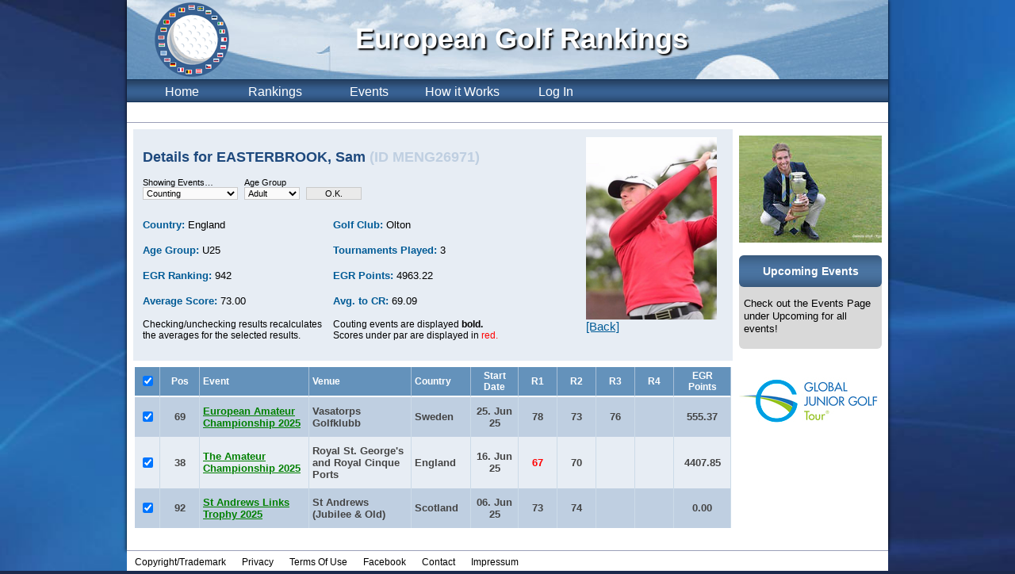

--- FILE ---
content_type: text/html; charset=utf-8
request_url: https://www.europeangolfrankings.com/players/26971/Counting/All
body_size: 3758
content:
<!DOCTYPE html>
<html>
<head>
  <title>European Golf Rankings: Sam EASTERBROOK</title>
  <link href="/assets/application.css?body=1" media="screen" rel="stylesheet" type="text/css" />
  <script src="/assets/jquery.js?body=1" type="text/javascript"></script>
<script src="/assets/jquery_ujs.js?body=1" type="text/javascript"></script>
<script src="/assets/jquery.quickselect.min.js?body=1" type="text/javascript"></script>
<script src="/assets/string_score.min.js?body=1" type="text/javascript"></script>
<script src="/assets/application.js?body=1" type="text/javascript"></script>
  
  <!--[if IE 9]> 
  <link href="/ie.css" media="screen" rel="stylesheet" type="text/css">
  <![endif]-->

  <!--[if lt IE 9]>
  <script src="/html5shiv.min.js"></script>
  <![endif]-->

  <!--[if IE 8]> 
  <link href="/ie8.css" media="screen" rel="stylesheet" type="text/css">
  <![endif]-->

  <!--[if IE 7]> 
  <link href="/ie7.css" media="screen" rel="stylesheet" type="text/css">
  <![endif]-->

  <!--[if IE 6]> 
  <link href="/ie6.css" media="screen" rel="stylesheet" type="text/css">
  <![endif]-->

  <meta content="authenticity_token" name="csrf-param" />
<meta content="v6DEbF9sadP2IQCOVH4Zu8MWM/nl28egOa5vfPmt39s=" name="csrf-token" />
</head>
<body id="players">
    
  <div id="contentbox">
  
    <header>
      <h1>European Golf Rankings</h1>
<img alt="Egr-logo-ohne" id="logo" src="/assets/egr-logo-ohne.png" /><nav>
  

<ul class="players">
  <li id="l_home"><a href="/">Home</a></li>

    <li id="l_rankings"><a href="/ranking">Rankings</a></li>

    <li id="l_events"><a href="/events">Events</a></li>

    <li>
  <a href="/how-to-use">How it Works</a></li>

    <li>
  </li>


  <li id="l_sessions" class="last">
      <a href="/users/sign_in">Log In</a>
  </li>
  <!-- <li id="l_search" class="last"><a href="#">Locale: en</a></li> -->
</ul>

<div id="submenue">


  
  
  
      


</div>

</nav>

    </header>
    
    <div id="main">
      <div id="inhalt"> 
      <div id='player_head_details'>
<div class='p2' style='display: flex;justify-content: space-between;padding: 0px;'>
<div class='p2' style='padding-top: 0px;width: fit-content;max-width: 75%;'>
<h2>

Details for
EASTERBROOK, Sam
<span style='color: #BFCFE1;'>
(ID MENG26971)
</span>
</h2>
<div id='searchbar'>
<form accept-charset="UTF-8" action="/players/26971/search" method="post"><div style="margin:0;padding:0;display:inline"><input name="utf8" type="hidden" value="&#x2713;" /><input name="authenticity_token" type="hidden" value="v6DEbF9sadP2IQCOVH4Zu8MWM/nl28egOa5vfPmt39s=" /></div>
<div>
<label>
Showing Events…
</label>
<br>
<select id="showing" name="showing"><option value="Counting" selected="selected">Counting</option>
<option value="All">All</option></select>
</div>
<!-- %div{:class => 'narrow'} -->
<!-- %label -->
<!-- = t(:open_closed) -->
<!-- %br -->
<!-- = select_tag 'open_closed', options_for_select(["Open", "Closed", "Both"], params[:open_closed]) -->
<input id="open_closed" name="open_closed" type="hidden" value="Both" />
<div class='narrow'>
<label>
Age Group
</label>
<br>
<select id="age_group" name="age_group"><option value="Adult">Adult</option>
<option value="Adult and younger">Adult &amp; under</option>
<option value="U21">U21</option>
<option value="U21 and younger">U21 &amp; under</option>
<option value="U18">U18</option>
<option value="U18 and younger">U18 &amp; under</option>
<option value="U16">U16</option>
<option value="U16 and younger">U16 &amp; under</option>
<option value="U14">U14</option>
<option value="U14 and younger">U14 &amp; under</option>
<option value="U12">U12</option>
<option value="U25">U25</option>
<option value="U25 and younger">U25 &amp; under</option></select>
</br>
</div>
<div>
<br>
<input name="commit" type="submit" value="O.K." />
</div>
</form>

</div>

<p class='wider'>
<span class='font-13 text-blue font-bold'>
Country:
</span>
<span class='font-13'>
England
</span>
</p>
<p class='wider'>
<span class='font-13 text-blue font-bold'>
<span class="translation_missing" title="translation missing: en.golf_club">Golf Club</span>:
</span>
<span class='font-13'>
Olton
</span>

</p>
<p class='wider'>
<span class='font-13 text-blue font-bold'>
Age Group:
</span>
<span class='font-13'>
U25
</span>
</p>
<p class='wider'>
<span class='font-13 text-blue font-bold'>
<span class="translation_missing" title="translation missing: en.tournaments_played">Tournaments Played</span>:
</span>
<span class='font-13'>
3
</span>
</p>
<p class='wider'>
<span class='font-13 text-blue font-bold'>
EGR
Ranking:
</span>
<span class='font-13'>
942
</span>
</p>
<p class='wider'>
<span class='font-13 text-blue font-bold'>
EGR
Points:
</span>
<span class='font-13'>
4963.22
</span>
</p>
<p class='wider'>
<span class='font-13 text-blue font-bold'>
<span class="translation_missing" title="translation missing: en.average_score">Average Score</span>:
</span>
<span class='font-13'>
<span id='avg_score_value'>
73.00
</span>
</span>
</p>
<p class='wider'>
<span class='font-13 text-blue font-bold'>
Avg. to CR:
</span>
<span class='font-13'>
<span id='avg_css_value'>
69.09
</span>
</span>
</p>
<p class='wider' style='font-size: 80%; clear: left;'>
Checking/unchecking results recalculates the averages for the selected results.
</p>
<p class='wider' style='font-size: 80%;'>
Couting events are displayed
<b>bold.</b>
<br>
Scores under par are displayed in
<span style='color: red'>red.</span>
</p>
</div>
<div style='padding-top: 0px;width: fit-content;max-width: 25%;'>
<img alt="867b4849-77f2-43dc-bf05-b23d714b37b9_1_201_a" src="/profiles/26971/medium/867B4849-77F2-43DC-BF05-B23D714B37B9_1_201_a.jpeg?1683754155" style="float: right;height: 230px;width: 165px;" />
<p style='width: fit-content;float: none;'>
<a href="#" onclick="window.history.back(); return false;">[Back]</a>
</p>
</div>
</div>
</div>
<div id='player_results'>
<table cellspacing='0'>
<tr class='header'>
<th align='center' width='25'>
<input checked="checked" id="result_toggle_all" name="result_toggle_all" type="checkbox" value="1" />
</th>
<th>
Pos
</th>
<th style='text-align: left'>
Event
</th>
<th style='text-align: left'>
Venue
</th>
<th style='text-align: left'>
Country
</th>
<th>
Start Date
</th>
<th>
R1
</th>
<th>
R2
</th>
<th>
R3
</th>
<th>
R4
</th>
<th>
EGR
<br>
Points
</th>
</tr>
<tr class='odd has_results'>
<td align='center' width='25'>
<input checked="checked" class="result" id="result" name="result" type="checkbox" value="528570" />
</td>
<td align='center' width='50'>
69
</td>
<td align='left' width='145'>
<a href="/events/10390">European Amateur Championship 2025</a>
</td>
<td align='left' width='145'>
Vasatorps Golfklubb
</td>
<td align='left' width='70'>
Sweden
</td>
<td align='center' width='60'>
25. Jun 25
</td>
<td align='center' width='50'>
78
</td>
<td align='center' width='50'>
73
</td>
<td align='center' width='50'>
76
</td>
<td align='center' width='50'>
<span style='color: red;'>

</span>
</td>
<td align='center' width='70'>
555.37
</td>
</tr>
<tr class='even has_results'>
<td align='center' width='25'>
<input checked="checked" class="result" id="result" name="result" type="checkbox" value="525981" />
</td>
<td align='center' width='50'>
38
</td>
<td align='left' width='145'>
<a href="/events/10383">The Amateur Championship 2025</a>
</td>
<td align='left' width='145'>
Royal St. George's and Royal Cinque Ports
</td>
<td align='left' width='70'>
England
</td>
<td align='center' width='60'>
16. Jun 25
</td>
<td align='center' width='50'>
<span style='color: red;'>
67
</span>
</td>
<td align='center' width='50'>
70
</td>
<td align='center' width='50'>
<span style='color: red;'>

</span>
</td>
<td align='center' width='50'>
<span style='color: red;'>

</span>
</td>
<td align='center' width='70'>
4407.85
</td>
</tr>
<tr class='odd has_results'>
<td align='center' width='25'>
<input checked="checked" class="result" id="result" name="result" type="checkbox" value="522731" />
</td>
<td align='center' width='50'>
92
</td>
<td align='left' width='145'>
<a href="/events/10420">St Andrews Links Trophy 2025</a>
</td>
<td align='left' width='145'>
St Andrews (Jubilee &amp; Old)
</td>
<td align='left' width='70'>
Scotland
</td>
<td align='center' width='60'>
06. Jun 25
</td>
<td align='center' width='50'>
73
</td>
<td align='center' width='50'>
74
</td>
<td align='center' width='50'>
<span style='color: red;'>

</span>
</td>
<td align='center' width='50'>
<span style='color: red;'>

</span>
</td>
<td align='center' width='70'>
0.00
</td>
</tr>
</table>
<script>
  $(document).ready(function() {
    $('#result_toggle_all').change(function() {
      if($('#result_toggle_all').prop("checked")){
        $("input.result").prop("checked",true);
        update_averages();
      }else{
        $("input.result").prop("checked",false);
        update_averages();
      }
    });
    $("input.result").change(function() {
      update_averages();
    });
  });
  
  function update_averages(){
    let results = [];
    $('input[name="result"]:checked').each(function() {
      results.push(this.value);
    });
  
    $.ajax({
      url:"/players/26971/recalc_averages",
      method:"POST",
      data:{
        results: results,
      },
      success:function(response) {
        //console.log(response);
      },
      error:function(){
        //console.log("error");
      }
    })
  }
</script>

</div>

      </div>
          <aside>
            

<div class="page">
    <img alt="Maximilian-roehrig_large" src="/page_images/10/medium/maximilian-Roehrig_large.jpg?1401102426" /> <div class="sidebar"> <h2>Upcoming Events</h2> <p>Check out the Events Page under Upcoming for all events!</p> </div></div>

      <div class="wblock" style="margin-top: 36px;">
        <a href="http://www.globaljuniorgolf.com"><img src="/ads/20/medium/GJG_Logo_Tour_R.jpg?2024" /></a>
      </div>

          </aside>
    </div>

    <footer>
    <nav>
  <ul style="margin-left: 10px;">
    <li><a href="/seite/copyright">Copyright/Trademark</a></li>
    <li><a href="/seite/privacy">Privacy</a></li>
    <li><a href="/seite/terms">Terms Of Use</a></li>
    <li><a href="http://www.facebook.com/pages/European-Golf-Rankings/296585840356003" target="_blank">Facebook</a></li>
    <li><a href="/seite/contact">Contact</a></li>
    <li class="last"><a href="/seite/imprint">Impressum</a></li>
  </ul>
</nav>

<!-- Matomo -->
<script>
  var _paq = window._paq = window._paq || [];
  /* tracker methods like "setCustomDimension" should be called before "trackPageView" */
  _paq.push(['trackPageView']);
  _paq.push(['enableLinkTracking']);
  (function() {
    var u="//pw.europeangolfrankings.com/piwik/";
    _paq.push(['setTrackerUrl', u+'matomo.php']);
    _paq.push(['setSiteId', '3']);
    var d=document, g=d.createElement('script'), s=d.getElementsByTagName('script')[0];
    g.async=true; g.src=u+'matomo.js'; s.parentNode.insertBefore(g,s);
  })();
</script>
<noscript><p><img referrerpolicy="no-referrer-when-downgrade" src="//pw.europeangolfrankings.com/piwik/matomo.php?idsite=3&amp;rec=1" style="border:0;" alt="" /></p></noscript>
<!-- End Matomo Code -->



    </footer>

  </div>
</body>
</html>


--- FILE ---
content_type: text/css
request_url: https://www.europeangolfrankings.com/assets/application.css?body=1
body_size: 30106
content:
body{background-color:#1B294C;background-image:url(/assets/background2.jpg);-webkit-background-size:cover;-moz-background-size:cover;-o-background-size:cover;background-size:cover;background-repeat:no-repeat;margin:0;padding:0;font-family:Arial, Helvetica, sans-serif;font-size:16px}body#admin div#contentbox div#main div#inhalt{width:100%}img{border:none}section,nav,aside,article,header{display:block}div#contentbox{margin:0 auto 0 auto;width:960px;background-color:#FFFFFF;-moz-box-shadow:0 0 5px #000000;-webkit-box-shadow:0 0 5px #000000;box-shadow:0 0 5px #000000}div#contentbox header{position:relative;background-image:url(/assets/deko6.jpg);background-repeat:repeat-x;height:155px}div#contentbox header h1{position:absolute;margin:0;top:28px;left:288px;font-size:36px;color:#FFFFFF;text-shadow:2px 2px 2px #000}div#contentbox header h1#tour{top:22px;left:760px;width:200px;font-size:22px;text-align:center}div#contentbox header img#logo{display:block;position:absolute;top:0px;left:32px}div#contentbox header div#tourbanner{position:absolute;top:5px;left:249px}div#contentbox header nav{display:block;width:100%;float:left;margin-top:100px;background-image:url(/assets/nav-bg.png);background-repeat:repeat-x;background-color:#274164;height:29px}div#contentbox header nav ul{list-style-type:none;float:left;margin:3px 0 0 10px;padding:0}div#contentbox header nav ul li{float:left;width:118px}div#contentbox header nav ul li a{display:block;padding:4px 0 4px 0px;font-size:16px;color:#FFFFFF;text-decoration:none;text-align:center}div#contentbox header nav ul li a:hover{color:#FFCC00}div#contentbox header nav ul li.last{border-right:none}div#contentbox header nav ul li.active a{color:#FFFFFF}div#contentbox header nav ul.home li#l_home{border-top-left-radius:6px;border-top-right-radius:6px;background-color:#FFFFFF}div#contentbox header nav ul.home li#l_home a{color:#284060}div#contentbox header nav ul.rankings li#l_rankings{border-top-left-radius:6px;border-top-right-radius:6px;background-color:#FFFFFF}div#contentbox header nav ul.rankings li#l_rankings a{color:#284060}div#contentbox header nav ul.tours li#l_rankings{border-top-left-radius:6px;border-top-right-radius:6px;background-color:#FFFFFF}div#contentbox header nav ul.tours li#l_rankings a{color:#284060}div#contentbox header nav ul.countries li#l_rankings{border-top-left-radius:6px;border-top-right-radius:6px;background-color:#FFFFFF}div#contentbox header nav ul.countries li#l_rankings a{color:#284060}div#contentbox header nav ul.clubs li#l_rankings{border-top-left-radius:6px;border-top-right-radius:6px;background-color:#FFFFFF}div#contentbox header nav ul.clubs li#l_rankings a{color:#284060}div#contentbox header nav ul.events li#l_events{border-top-left-radius:6px;border-top-right-radius:6px;background-color:#FFFFFF}div#contentbox header nav ul.events li#l_events a{color:#284060}div#contentbox header nav ul.sessions li#l_sessions{border-top-left-radius:6px;border-top-right-radius:6px;background-color:#FFFFFF}div#contentbox header nav ul.sessions li#l_sessions a{color:#284060}div#contentbox header nav ul.settings li#l_sessions{border-top-left-radius:6px;border-top-right-radius:6px;background-color:#FFFFFF}div#contentbox header nav ul.settings li#l_sessions a{color:#284060}div#contentbox header nav ul.adbanners ul.results li#l_admin,div#contentbox header nav ul.admin li#l_admin{border-top-left-radius:6px;border-top-right-radius:6px;background-color:#FFFFFF}div#contentbox header nav ul.adbanners ul.results li#l_admin a,div#contentbox header nav ul.admin li#l_admin a{color:#284060}div#contentbox header nav ul.pages li#l_howtouse,div#contentbox header nav ul.pages li#l_aboutus{border-top-left-radius:6px;border-top-right-radius:6px;background-color:#FFFFFF}div#contentbox header nav ul.pages li#l_howtouse a,div#contentbox header nav ul.pages li#l_aboutus a{color:#284060}div#contentbox header nav ul.newstexts li#l_news{border-top-left-radius:6px;border-top-right-radius:6px;background-color:#FFFFFF}div#contentbox header nav ul.newstexts li#l_news a{color:#284060}div#contentbox header nav ul.parents li#l_parentscorner{border-top-left-radius:6px;border-top-right-radius:6px;background-color:#FFFFFF}div#contentbox header nav ul.parents li#l_parentscorner a{color:#284060}div#contentbox header div#submenue{clear:left;height:25px;border-bottom:1px solid #9B9FB8}div#contentbox header div#submenue nav#submenue{display:block;width:100%;float:left;margin-top:100px;background-image:url(/assets/nav-bg.png);background-repeat:repeat-x;background-color:#274164;height:29px;background-image:none;background-color:transparent;margin:1px 0 1em 0;overflow:hidden;height:auto;width:auto}div#contentbox header div#submenue nav#submenue ul{list-style-type:none;float:left;margin:3px 0 0 10px;padding:0}div#contentbox header div#submenue nav#submenue ul li{float:left;width:118px}div#contentbox header div#submenue nav#submenue ul li a{display:block;padding:4px 0 4px 0px;font-size:16px;color:#FFFFFF;text-decoration:none;text-align:center}div#contentbox header div#submenue nav#submenue ul li a:hover{color:#FFCC00}div#contentbox header div#submenue nav#submenue ul li.last{border-right:none}div#contentbox header div#submenue nav#submenue ul li.active a{color:#FFFFFF}div#contentbox header div#submenue nav#submenue ul.home li#l_home{border-top-left-radius:6px;border-top-right-radius:6px;background-color:#FFFFFF}div#contentbox header div#submenue nav#submenue ul.home li#l_home a{color:#284060}div#contentbox header div#submenue nav#submenue ul.rankings li#l_rankings{border-top-left-radius:6px;border-top-right-radius:6px;background-color:#FFFFFF}div#contentbox header div#submenue nav#submenue ul.rankings li#l_rankings a{color:#284060}div#contentbox header div#submenue nav#submenue ul.tours li#l_rankings{border-top-left-radius:6px;border-top-right-radius:6px;background-color:#FFFFFF}div#contentbox header div#submenue nav#submenue ul.tours li#l_rankings a{color:#284060}div#contentbox header div#submenue nav#submenue ul.countries li#l_rankings{border-top-left-radius:6px;border-top-right-radius:6px;background-color:#FFFFFF}div#contentbox header div#submenue nav#submenue ul.countries li#l_rankings a{color:#284060}div#contentbox header div#submenue nav#submenue ul.clubs li#l_rankings{border-top-left-radius:6px;border-top-right-radius:6px;background-color:#FFFFFF}div#contentbox header div#submenue nav#submenue ul.clubs li#l_rankings a{color:#284060}div#contentbox header div#submenue nav#submenue ul.events li#l_events{border-top-left-radius:6px;border-top-right-radius:6px;background-color:#FFFFFF}div#contentbox header div#submenue nav#submenue ul.events li#l_events a{color:#284060}div#contentbox header div#submenue nav#submenue ul.sessions li#l_sessions{border-top-left-radius:6px;border-top-right-radius:6px;background-color:#FFFFFF}div#contentbox header div#submenue nav#submenue ul.sessions li#l_sessions a{color:#284060}div#contentbox header div#submenue nav#submenue ul.settings li#l_sessions{border-top-left-radius:6px;border-top-right-radius:6px;background-color:#FFFFFF}div#contentbox header div#submenue nav#submenue ul.settings li#l_sessions a{color:#284060}div#contentbox header div#submenue nav#submenue ul.adbanners ul.results li#l_admin,div#contentbox header div#submenue nav#submenue ul.admin li#l_admin{border-top-left-radius:6px;border-top-right-radius:6px;background-color:#FFFFFF}div#contentbox header div#submenue nav#submenue ul.adbanners ul.results li#l_admin a,div#contentbox header div#submenue nav#submenue ul.admin li#l_admin a{color:#284060}div#contentbox header div#submenue nav#submenue ul.pages li#l_howtouse,div#contentbox header div#submenue nav#submenue ul.pages li#l_aboutus{border-top-left-radius:6px;border-top-right-radius:6px;background-color:#FFFFFF}div#contentbox header div#submenue nav#submenue ul.pages li#l_howtouse a,div#contentbox header div#submenue nav#submenue ul.pages li#l_aboutus a{color:#284060}div#contentbox header div#submenue nav#submenue ul.newstexts li#l_news{border-top-left-radius:6px;border-top-right-radius:6px;background-color:#FFFFFF}div#contentbox header div#submenue nav#submenue ul.newstexts li#l_news a{color:#284060}div#contentbox header div#submenue nav#submenue ul.parents li#l_parentscorner{border-top-left-radius:6px;border-top-right-radius:6px;background-color:#FFFFFF}div#contentbox header div#submenue nav#submenue ul.parents li#l_parentscorner a{color:#284060}div#contentbox header div#submenue nav#submenue ul{margin-left:14px}div#contentbox header div#submenue nav#submenue ul li a{color:#24497C;padding:2px 0 4px 0 !important}div#contentbox header div#submenue nav#submenue ul li.active a{font-weight:bold;color:#24497C}div#contentbox header div#submenue nav#submenue ul li.dropmenu{width:140px}div#contentbox header div#submenue nav#submenue ul li.dropmenu a.dropmenu:hover,div#contentbox header div#submenue nav#submenue ul li.dropmenu a.dropmenu.active{background-color:#24497C;color:#FFFFFF;padding:2px 0 4px 0 !important}div#contentbox header div#submenue nav#submenue ul li.dropmenu ul{margin:0;padding:0;background-color:#FFFFFF;border-left:1px solid #24497C;border-top:1px solid #24497C;border-right:1px solid #24497C;width:138px}div#contentbox header div#submenue nav#submenue ul li.dropmenu ul li.dropmenuitem{background-color:#FFFFFF;width:138px;padding-top:4px;border-bottom:1px solid #24497C}div#contentbox header div#submenue nav#submenue ul li.dropmenu ul li.dropmenuitem a{font-size:14px}div#contentbox header div#submenue nav#submenue ul.sessions li.l_signin a,div#contentbox header div#submenue nav#submenue ul.settings li.active a,div#contentbox header div#submenue nav#submenue ul.settings li.l_logout a,div#contentbox header div#submenue nav#submenue ul.registrations li.l_signup a{font-weight:bold}div#contentbox header nav.parents ul li{width:158px !important}div#contentbox header div#login_name{float:right;width:300px;padding-top:6px;padding-right:12px;text-align:right;color:#24497C;font-weight:bold}div#contentbox div#main{clear:left;overflow:auto}div#contentbox div#main a,div#contentbox div#main a:visited{color:#005B96}div#contentbox div#main a:hover{color:#9A9A9A}div#contentbox div#main div#flash_alert,div#contentbox div#main div#flash_error,div#contentbox div#main div#flash_notice{margin-top:1em;margin-bottom:1em;font-weight:bold;color:red;text-align:center}div#contentbox div#main div#flash_notice{color:green}div#contentbox div#main div#flash_error{color:red}div#contentbox div#main div#inhalt{float:left;width:772px}div#contentbox div#main div#inhalt div.top5{margin:0;padding:0;overflow:hidden}div#contentbox div#main div#inhalt div.top5 h1{color:#1E497D;margin:22px 0 0 22px}div#contentbox div#main div#inhalt div.top5 h2.top5{color:#1E497D;margin:4px 0 0 0}div#contentbox div#main div#inhalt div.top5 div{width:214px;float:left}div#contentbox div#main div#inhalt div.top5 div ul{padding:0;margin:14px 10px 20px 22px;list-style-type:none;width:214px}div#contentbox div#main div#inhalt div.top5 div ul li{background-color:#D9D9D9;height:100px;padding-left:0px;font-size:11px;margin-bottom:4px;line-height:1.5em}div#contentbox div#main div#inhalt div.top5 div ul li span.flagblock{display:block;float:left;background-repeat:no-repeat;background-position:center 10px;background-color:#6492BB;width:32px;height:90px;margin-left:0}div#contentbox div#main div#inhalt div.top5 div ul li span.flagblock img{display:block;margin:44px 0 0 6px}div#contentbox div#main div#inhalt div.top5 div ul li span.playerblock{margin-left:1px}div#contentbox div#main div#inhalt div.top5 div ul li span{display:block;float:left;font-weight:bold;padding-top:10px;display:block;font-size:11px;margin-left:10px;font-weight:normal}div#contentbox div#main div#inhalt div.top5 div ul li span a{font-weight:bold;font-size:11px}div#contentbox div#main div#inhalt div.top5 div ul li img{float:left;margin-right:10px}div#contentbox div#main div#inhalt div.top5 div p.complete_ranking{margin-left:22px;background-image:url(/assets/pfeil-view-complete-top5.png);background-repeat:no-repeat;background-position:4px center;height:28px;font-size:13px;padding:12px 0 0 42px}div#contentbox div#main div#inhalt div.top5 div p.complete_ranking_player{margin-top:20px}div#contentbox div#main div#inhalt div.p2{padding:2px}div#contentbox div#main div#inhalt div{padding:10px;font-size:15px}div#contentbox div#main div#inhalt div h1{clear:left;font-size:24px;padding:0 10px 0 10px}div#contentbox div#main div#inhalt div h2{font-size:18px;color:#1E497D}div#contentbox div#main div#inhalt div h2.tours{clear:left;background-repeat:no-repeat;background-position:right center;padding-top:12px;padding-bottom:12px}div#contentbox div#main div#inhalt div h2.top5{font-size:18px;text-align:center}div#contentbox div#main div#inhalt div div.page_content{line-height:1.25em}div#contentbox div#main div#inhalt div div.page_content img{display:block;width:600px;margin:1em auto 1em auto;border:1px solid #CACACA}div#contentbox div#main div#inhalt div.celldata{background-color:#E7EDF4;margin-top:2px}div#contentbox div#main div#inhalt div.celldata input[type="checkbox"]{width:10px !important}div#contentbox div#main div#inhalt div.celldata a.searchlink{border:1px solid #CACACA;text-decoration:none;font-size:12px;padding:1px 2px 0 1px;background-color:#AAAAAA;color:#FFFFFF}div#contentbox div#main div#inhalt div.celldata_new{background-color:#FFCCCB !important}div#contentbox div#main div#inhalt div.celldata_current{background-color:#BFCFE1 !important}div#contentbox div#main div#inhalt table{width:100%;background-color:#E7EDF4}div#contentbox div#main div#inhalt table tr.header{background-color:#6492BB}div#contentbox div#main div#inhalt table tr.header th{text-align:center;padding:4px;border-bottom:2px solid #FFFFFF;border-right:1px solid #A8C0D7;font-size:12px;background-image:none;color:#FFFFFF}div#contentbox div#main div#inhalt table tr.header th span.css_color{color:#274164}div#contentbox div#main div#inhalt table tr.header th a{color:#FFFFFF;text-decoration:none}div#contentbox div#main div#inhalt table tr.ranking th.ranking,div#contentbox div#main div#inhalt table tr.points th.points,div#contentbox div#main div#inhalt table tr.last_name th.last_name,div#contentbox div#main div#inhalt table tr.first_name th.first_name,div#contentbox div#main div#inhalt table tr.country th.country,div#contentbox div#main div#inhalt table tr.born th.born,div#contentbox div#main div#inhalt table tr.score th.score,div#contentbox div#main div#inhalt table tr.events th.events,div#contentbox div#main div#inhalt table tr.age_group th.age_group,div#contentbox div#main div#inhalt table tr.places th.places,div#contentbox div#main div#inhalt table tr.venue th.venue,div#contentbox div#main div#inhalt table tr.event_name th.event_name,div#contentbox div#main div#inhalt table tr.date_start th.date_start,div#contentbox div#main div#inhalt table tr.date_end th.date_end,div#contentbox div#main div#inhalt table tr.css th.css{background-color:#005D97;background-image:url(/assets/dreieck-asc.png);background-repeat:no-repeat;background-position:3px center;padding-left:16px}div#contentbox div#main div#inhalt table tr.ranking th.ranking a,div#contentbox div#main div#inhalt table tr.points th.points a,div#contentbox div#main div#inhalt table tr.last_name th.last_name a,div#contentbox div#main div#inhalt table tr.first_name th.first_name a,div#contentbox div#main div#inhalt table tr.country th.country a,div#contentbox div#main div#inhalt table tr.born th.born a,div#contentbox div#main div#inhalt table tr.score th.score a,div#contentbox div#main div#inhalt table tr.events th.events a,div#contentbox div#main div#inhalt table tr.age_group th.age_group a,div#contentbox div#main div#inhalt table tr.places th.places a,div#contentbox div#main div#inhalt table tr.venue th.venue a,div#contentbox div#main div#inhalt table tr.event_name th.event_name a,div#contentbox div#main div#inhalt table tr.date_start th.date_start a,div#contentbox div#main div#inhalt table tr.date_end th.date_end a,div#contentbox div#main div#inhalt table tr.css th.css a{color:#EEEEEE}div#contentbox div#main div#inhalt table tr.desc.ranking th.ranking,div#contentbox div#main div#inhalt table tr.desc.points th.points,div#contentbox div#main div#inhalt table tr.desc.last_name th.last_name,div#contentbox div#main div#inhalt table tr.desc.first_name th.first_name,div#contentbox div#main div#inhalt table tr.desc.country th.country,div#contentbox div#main div#inhalt table tr.desc.born th.born,div#contentbox div#main div#inhalt table tr.desc.score th.score,div#contentbox div#main div#inhalt table tr.desc.events th.events,div#contentbox div#main div#inhalt table tr.desc.age_group th.age_group,div#contentbox div#main div#inhalt table tr.desc.places th.places,div#contentbox div#main div#inhalt table tr.desc.venue th.venue,div#contentbox div#main div#inhalt table tr.desc.event_name th.event_name,div#contentbox div#main div#inhalt table tr.desc.date_start th.date_start,div#contentbox div#main div#inhalt table tr.desc.date_end th.date_end,div#contentbox div#main div#inhalt table tr.desc.css th.css{background-image:url(/assets/dreieck-desc.png)}div#contentbox div#main div#inhalt table tr td{padding:10px 4px 10px 4px;border-right:1px solid #CCDBE8;font-size:13px}div#contentbox div#main div#inhalt table tr td.best{color:red !important;font-weight:bold}div#contentbox div#main div#inhalt table tr td.last{border-right:none}div#contentbox div#main div#inhalt table tr td.date_picker select{width:120px}div#contentbox div#main div#inhalt table tr.odd{background-color:#BFCFE1}div#contentbox div#main div#inhalt table tr.even{background-color:#E7EDF4}div#contentbox div#main div#inhalt table tr.oddgreen{background-color:#30e366}div#contentbox div#main div#inhalt table tr.evengreen{background-color:#34c760}div#contentbox div#main div#inhalt table tr.has_results td{font-weight:bold;color:#444}div#contentbox div#main div#inhalt table tr.has_results td a{color:green}div#contentbox div#main div#inhalt table tr.major td{font-weight:bold;color:#444}div#contentbox div#main div#inhalt table tr.major td a{color:#B8860B}div#contentbox div#main div#inhalt table tr.cancelled td{font-weight:bold;color:red !important}div#contentbox div#main div#inhalt table tr.cancelled td a{font-weight:bold;color:red !important}div#contentbox div#main div#inhalt table tr.tour_counting td{color:#A70000}div#contentbox div#main div#inhalt table tr.tour_counting td a{color:#A70000 !important}div#contentbox div#main div#inhalt table tr.table_headfoot{background-color:#D9D9D9}div#contentbox div#main div#inhalt table tr.table_headfoot td{border-top:2px solid #7F7F7F;border-right:none}div#contentbox div#main div#inhalt div#searchbar{margin:0 0 22px 0;padding:0;float:left}div#contentbox div#main div#inhalt div#searchbar form{float:left}div#contentbox div#main div#inhalt div#searchbar form div{margin-right:8px;padding:0;width:120px;font-size:11px;float:left}div#contentbox div#main div#inhalt div#searchbar form div select,div#contentbox div#main div#inhalt div#searchbar form div input{border:1px solid #CACACA;background-color:#FAFAFA;width:120px;font-size:11px}div#contentbox div#main div#inhalt div#searchbar form div input[type="submit"]{width:70px;background-color:#EAEAEA}div#contentbox div#main div#inhalt div#searchbar form div.narrow{width:70px}div#contentbox div#main div#inhalt div#searchbar form div.narrow select,div#contentbox div#main div#inhalt div#searchbar form div.narrow input{width:70px}div#contentbox div#main div#inhalt div#event_head,div#contentbox div#main div#inhalt div#player_head{float:left;background-color:#E7EDF4;margin:8px 8px 8px 8px}div#contentbox div#main div#inhalt div#event_head p,div#contentbox div#main div#inhalt div#player_head p{float:left;width:240px}div#contentbox div#main div#inhalt div#event_head p.wider,div#contentbox div#main div#inhalt div#player_head p.wider{width:300px}div#contentbox div#main div#inhalt div#event_head p.smaller,div#contentbox div#main div#inhalt div#player_head p.smaller{width:160px}div#contentbox div#main div#inhalt div#event_details,div#contentbox div#main div#inhalt div#player_head_details{float:left;background-color:#E7EDF4;margin:8px 8px 8px 8px}div#contentbox div#main div#inhalt div#event_details p,div#contentbox div#main div#inhalt div#player_head_details p{float:left;width:210px}div#contentbox div#main div#inhalt div#event_details p.wider,div#contentbox div#main div#inhalt div#player_head_details p.wider{width:240px;margin-top:0}div#contentbox div#main div#inhalt div#event_details p.smaller,div#contentbox div#main div#inhalt div#player_head_details p.smaller{width:130px;margin-top:0}div#contentbox div#main div#inhalt div#event_details .event-links,div#contentbox div#main div#inhalt div#player_head_details .event-links{padding:12px;margin:0}div#contentbox div#main div#inhalt div#event_details_head{background-color:#E7EDF4;margin:8px 8px 8px 8px}div#contentbox div#main div#inhalt div.event_results{float:left;margin:0;padding:0}div#contentbox div#main div#inhalt div.event_details{margin-left:8px;margin-right:8px;width:64%}div#contentbox div#main div#inhalt div.event_sigroups{width:32%}div#contentbox div#main div#inhalt div#frontpage{overflow:hidden;background-color:#366092;min-height:435px}div#contentbox div#main div#inhalt div#frontpage div{margin:22px 0 22px 48px;padding:0;width:200px;height:368px;float:left;text-align:center;border:2px solid #FFFFFF}div#contentbox div#main div#inhalt div#frontpage div a{display:block;color:#FFFFFF;text-decoration:none;font-size:22px;margin-top:42px}div#contentbox div#main div#inhalt div#frontpage div a:hover{color:#fc0}div#contentbox div#main div#inhalt div#frontpage div img{border:none}div#contentbox div#main div#inhalt form select,div#contentbox div#main div#inhalt form input{border:1px solid #CACACA;background-color:#FAFAFA;width:200px;font-size:11px}div#contentbox div#main div#inhalt form input[type="submit"]{width:70px;background-color:#EAEAEA}div#contentbox div#main div#inhalt form input[type="file"]{width:500px}div#contentbox div#main div#inhalt form p{clear:left}div#contentbox div#main div#inhalt form p label{display:block;width:160px;float:left}div#contentbox div#main div#inhalt form p#user_checkboxes input{width:24px}div#contentbox div#main div#inhalt form p#user_checkboxes label{float:none;display:inline}div#contentbox div#main div#inhalt form p.profile_date_of_birth select{width:80px}div#contentbox div#main div#inhalt form div.field_with_errors{float:left;width:160px;padding:0;margin-bottom:16px}div#contentbox div#main div#inhalt form div.field_with_errors label{color:red}div#contentbox div#main div#inhalt form div.field_with_errors input{border:1px solid red}div#contentbox div#main div#inhalt form#uploader_review table{background-color:#FFFFFF}div#contentbox div#main div#inhalt form#uploader_review tr{background-color:#EFEFEF}div#contentbox div#main div#inhalt form#uploader_review td,div#contentbox div#main div#inhalt form#uploader_review td.odd,div#contentbox div#main div#inhalt form#uploader_review td.even{border-right:none;font-size:11px;padding:2px}div#contentbox div#main div#inhalt form#uploader_review input{width:240px}div#contentbox div#main div#inhalt ul#bannerlist{list-style-type:none;overflow:hidden}div#contentbox div#main div#inhalt ul#bannerlist li{width:210px;float:left}div#contentbox div#main div#inhalt div.newstext{clear:right;padding-left:2px;min-height:100px;margin-bottom:2em;margin-right:50px}div#contentbox div#main div#inhalt div.newstext h3{margin:0;padding:0;font-size:15px;font-weight:normal}div#contentbox div#main div#inhalt div.newstext p{margin-top:0;width:520px}div#contentbox div#main aside{float:left;width:180px;margin-top:16px}div#contentbox div#main aside div.adminblock{background-color:#77B353;height:auto;margin-top:6px;margin-bottom:10px;padding:2px 0 2px 8px;font-size:11px}div#contentbox div#main aside div.wblock{margin:0px}div#contentbox div#main div.sidebar{background-color:#D9D9D9;border-radius:6px;font-size:13px;line-height:1.3em;padding-bottom:4px}div#contentbox div#main div.sidebar h2{background-image:url(/assets/bg-sidebar-h2.png);background-color:#274161;background-repeat:repeat-x;background-position:center left;color:#FFFFFF;border-radius:6px;font-size:14px;padding:12px 6px 12px 6px;text-align:center}div#contentbox div#main div.sidebar p{padding:0 6px 0 6px}div#contentbox div#main div.sidebar p.date{font-size:11px;text-align:center;font-style:italic}div#contentbox footer{margin-top:18px;border-top:1px solid #9B9FB8}div#contentbox footer nav{display:block;width:100%;float:left;margin-top:100px;background-image:url(/assets/nav-bg.png);background-repeat:repeat-x;background-color:#274164;height:29px;background-image:none;background-color:#FFFFFF;margin-top:0px}div#contentbox footer nav ul{list-style-type:none;float:left;margin:3px 0 0 10px;padding:0}div#contentbox footer nav ul li{float:left;width:118px}div#contentbox footer nav ul li a{display:block;padding:4px 0 4px 0px;font-size:16px;color:#FFFFFF;text-decoration:none;text-align:center}div#contentbox footer nav ul li a:hover{color:#FFCC00}div#contentbox footer nav ul li.last{border-right:none}div#contentbox footer nav ul li.active a{color:#FFFFFF}div#contentbox footer nav ul.home li#l_home{border-top-left-radius:6px;border-top-right-radius:6px;background-color:#FFFFFF}div#contentbox footer nav ul.home li#l_home a{color:#284060}div#contentbox footer nav ul.rankings li#l_rankings{border-top-left-radius:6px;border-top-right-radius:6px;background-color:#FFFFFF}div#contentbox footer nav ul.rankings li#l_rankings a{color:#284060}div#contentbox footer nav ul.tours li#l_rankings{border-top-left-radius:6px;border-top-right-radius:6px;background-color:#FFFFFF}div#contentbox footer nav ul.tours li#l_rankings a{color:#284060}div#contentbox footer nav ul.countries li#l_rankings{border-top-left-radius:6px;border-top-right-radius:6px;background-color:#FFFFFF}div#contentbox footer nav ul.countries li#l_rankings a{color:#284060}div#contentbox footer nav ul.clubs li#l_rankings{border-top-left-radius:6px;border-top-right-radius:6px;background-color:#FFFFFF}div#contentbox footer nav ul.clubs li#l_rankings a{color:#284060}div#contentbox footer nav ul.events li#l_events{border-top-left-radius:6px;border-top-right-radius:6px;background-color:#FFFFFF}div#contentbox footer nav ul.events li#l_events a{color:#284060}div#contentbox footer nav ul.sessions li#l_sessions{border-top-left-radius:6px;border-top-right-radius:6px;background-color:#FFFFFF}div#contentbox footer nav ul.sessions li#l_sessions a{color:#284060}div#contentbox footer nav ul.settings li#l_sessions{border-top-left-radius:6px;border-top-right-radius:6px;background-color:#FFFFFF}div#contentbox footer nav ul.settings li#l_sessions a{color:#284060}div#contentbox footer nav ul.adbanners ul.results li#l_admin,div#contentbox footer nav ul.admin li#l_admin{border-top-left-radius:6px;border-top-right-radius:6px;background-color:#FFFFFF}div#contentbox footer nav ul.adbanners ul.results li#l_admin a,div#contentbox footer nav ul.admin li#l_admin a{color:#284060}div#contentbox footer nav ul.pages li#l_howtouse,div#contentbox footer nav ul.pages li#l_aboutus{border-top-left-radius:6px;border-top-right-radius:6px;background-color:#FFFFFF}div#contentbox footer nav ul.pages li#l_howtouse a,div#contentbox footer nav ul.pages li#l_aboutus a{color:#284060}div#contentbox footer nav ul.newstexts li#l_news{border-top-left-radius:6px;border-top-right-radius:6px;background-color:#FFFFFF}div#contentbox footer nav ul.newstexts li#l_news a{color:#284060}div#contentbox footer nav ul.parents li#l_parentscorner{border-top-left-radius:6px;border-top-right-radius:6px;background-color:#FFFFFF}div#contentbox footer nav ul.parents li#l_parentscorner a{color:#284060}div#contentbox footer nav ul{margin-left:0}div#contentbox footer nav ul li{width:auto;margin-right:20px}div#contentbox footer nav ul li a{display:block;text-align:left;color:#000000;font-size:12px}div#contentbox footer nav ul li.last{width:240px}table#tbv{border-spacing:0px}table#tbv tr.odd td,table#tbv tr.even td{border-right:0 !important;margin:0 !important}#corner-banner{position:absolute;left:-65px;top:25px;display:block;width:200px;background:#333;background:-moz-linear-gradient(top, #333 0%, #000 100%);background:-webkit-gradient(linear, left top, left bottom, color-stop(0%, #333), color-stop(100%, #000));text-align:center;font-size:11px;line-height:13px;padding:3px 3px 4px 3px;text-shadow:#000 1px 1px 0;-moz-transform:rotate(-45deg);-o-transform:rotate(-45deg);-webkit-transform:rotate(-45deg);transform:rotate(-45deg);box-shadow:rgba(0,0,0,0.2) 0px 0px 6px;-moz-box-shadow:rgba(0,0,0,0.2) 0px 0px 6px;-webkit-box-shadow:rgba(0,0,0,0.2) 0px 0px 6px;-o-box-shadow:rgba(0,0,0,0.2) 0px 0px 6px}#corner-banner em{letter-spacing:1px;font-style:normal;font-size:10px !important;color:#fff;display:block}#pd_search_box{position:static;margin:120px auto 0 auto;width:800px;min-height:600px;background-color:#284060;overflow:hidden}#pd_search_box table#search_player{position:relative}#pd_search_box table#search_player tr.odd{background-color:#BFCFE1}#pd_search_box table#search_player tr.even{background-color:#E7EDF4}div.border-shadow{box-shadow:0px 4px 15px rgba(0,0,0,0.15);border-radius:3px}.text-blue{color:#005b96}.font-13{font-size:13px}.font-bold{font-weight:bold}.quickselect_results{padding:0px;border:1px solid WindowFrame;background-color:Window;overflow:hidden}.quickselect_results ul{width:100%;list-style-position:outside;list-style:none;padding:0;margin:0}.quickselect_results iframe{display:none;display/**/:block;position:absolute;top:0;left:0;z-index:-1;filter:mask();width:3000px;height:3000px}.quickselect_results li{margin:0px;padding:2px 5px;cursor:pointer;display:block;width:100%;font:menu;font-size:12px;overflow:hidden}.quickselect_loading{background:Window url("./indicator.gif") right center no-repeat}.quickselect_selected{background-color:Highlight;color:HighlightText}
